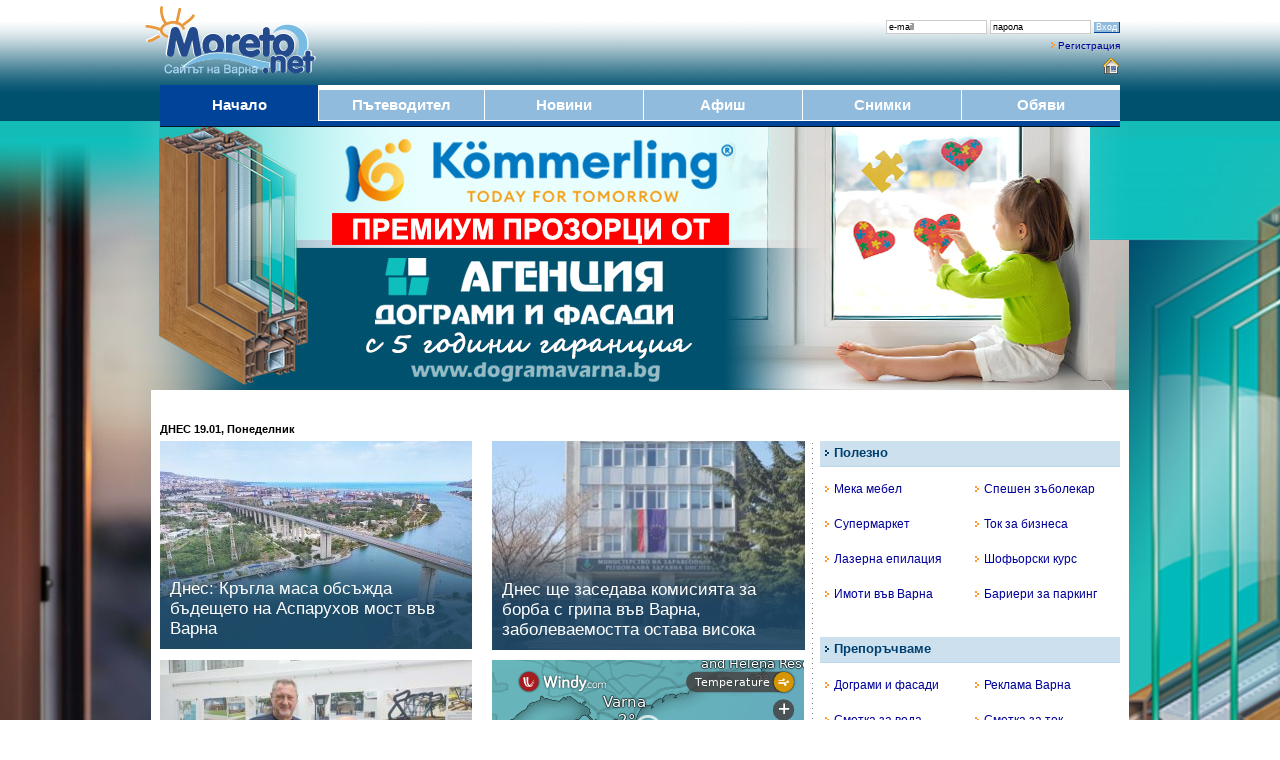

--- FILE ---
content_type: text/html; charset=cp1251
request_url: https://www.moreto.net/?n=484677&p=1
body_size: 45370
content:
<!DOCTYPE html PUBLIC "-//W3C//DTD XHTML 1.0 Transitional//EN" "https://www.w3.org/TR/xhtml1/DTD/xhtml1-transitional.dtd">
<html>
<head>
<meta http-equiv="Content-Type" content="text/html; charset=windows-1251">
<title>Moreto.net - Варна</title>
<meta name="facebook-domain-verification" content="wy0kn5ct9h0b29jtqfsdkwkuyibw7d" />
<meta name="description" content="Новини и актуална информация от Варна и страната">
<meta name="Keywords" content="Варна">
<meta name="robots" content="index, follow, all">
<meta name="revisit-after" content="1 days">
<META NAME="distribution" CONTENT="Global">
<META HTTP-EQUIV="REFRESH" CONTENT="500;">

<meta name="google-adsense-account" content="ca-pub-2442236876790645">

<meta property="fb:app_id" content="578106295994521" />
<meta property="fb:admins" content="10212995000940943"/>
<meta property="fb:admins" content="10155776070714362"/>
<meta property="fb:admins" content="48121885147"/>

<meta property="og:title" content="Moreto.net - Варна" />
<meta itemprop="name" content="Moreto.net - Варна" />
<meta property="og:image" content="http://www.moreto.net/i/logo1200.jpg" />
<meta property="og:image:width" content="1200" />
<meta property="og:image:height" content="640" />
<meta property="og:image:type" content="image/jpeg" />
<meta itemprop="image" content="http://www.moreto.net/i/logo1200.jpg" />
<meta property="og:description" content="Новини и актуална информация от Варна и страната" />
<meta itemprop="description" content="Новини и актуална информация от Варна и страната" />
<meta property="og:url" content="http://www.moreto.net/" />
<meta property="og:type" content="website" />
<meta property="og:locale" content="bg_BG" />
<meta name="twitter:card" content="summary_large_image" />
<meta name="twitter:site" content="Moreto.net" />
<meta name="twitter:image" content="http://www.moreto.net/i/logo1200.jpg" />

<link rel="shortcut icon" type="image/x-icon" href="favicon.ico">
<link rel="alternate" media="only screen and (max-width: 1280px)" href="?n=484677&p=1" />
<link rel="alternate" type="application/rss+xml" title="Последните новини от Варна и региона" href="rss/lastnews.xml">
<link href="styles3.css" rel="stylesheet" type="text/css">
<!-- Google tag (gtag.js) -->
<script async src="https://www.googletagmanager.com/gtag/js?id=G-VKC21WLWT0"></script>
<script>
  window.dataLayer = window.dataLayer || [];
  function gtag(){dataLayer.push(arguments);}
  gtag('js', new Date());

  gtag('config', 'G-VKC21WLWT0');
</script>
<script type='text/javascript' src='ajax.js'></script>
<script type="text/javascript">
var ReklamkI=0;</script>
<script src="ads.js" type="text/javascript"></script>
<script type="text/javascript">
function BezReklamki() {
 if (ReklamkI==0) document.getElementById("Shadow999").style.display='';
}
function HideBezReklamki() {
 document.getElementById("Shadow999").style.display='none';
}
</script>
<script language="javascript">
function RegConfirm() {
  var answer = confirm("Опцията е само за регистрирани потребители.\nЖелаете ли да се регистрирате ?")
  if (answer){ window.location = "user-reg.php"; }
}

function ChkLoginForm() {
  frm = document.LoginForm;
  if (frm.UserEmail.value.length<7) {
    alert ('Моля въведете коректен e-mail');
    frm.UserEmail.focus();
    return false;
  }

  if (frm.UserPass.value.length<4 || frm.UserPass.value=='парола') {
    alert ('Некоректна парола');
    frm.UserPass.focus();
    return false;
  }
}

function ChkLoginPass() {
  frm = document.LoginForm;
  if (frm.UserPass.value=='парола') {
    frm.UserPass.value='';
  }
  frm.UserPass.type="password";
}

function ChkLoginEmail() {
  frm = document.LoginForm;
  if (frm.UserEmail.value=='e-mail') {
    frm.UserEmail.value='';
  }
}

function ChkLoginForm2() {
  frm = document.LoginForm;
  if (frm.UserPass.value.length<4) {
    frm.UserPass.value='парола';
    frm.UserPass.type="text";
  }
  if (frm.UserEmail.value.length<7) {
    frm.UserEmail.value='e-mail';
  }
}

</script>


<script language="javascript">
function CalcBrandWidth()
{
  if( typeof( window.innerWidth ) == 'number' ) {
    w = window.innerWidth; 
  }
  else if( document.documentElement &&  document.documentElement.clientWidth  ) {
    w = document.documentElement.clientWidth; 
  }
  else if( document.body &&  document.body.clientWidth  ) {
    w = document.body.clientWidth; 
  }
  w=(w-990)/2;
  if (w<1) w=1;
  document.getElementById("LeftBrand").style.width = w+'px';
  document.getElementById("RightBrand").style.width = w+'px';
}

brandresizeid=setInterval("CalcBrandWidth()", 1000);

</script>

<script async src="https://pagead2.googlesyndication.com/pagead/js/adsbygoogle.js?client=ca-pub-2442236876790645"
     crossorigin="anonymous"></script>

</head>

<body bgcolor="#ffffff" leftmargin="0" topmargin="0" marginwidth="0" marginheight="0" onload="CalcBrandWidth(); BezReklamki();">

<div id="Shadow999" style="z-index:9999; position:fixed; left:25%; top: 25%; width: 50%; height: 50%; display: none;">
<div style="background-color: #90bbdd; padding: 2vw; font-size: 2.3vw; color: #ffffff;">
<div style="float: right; background-color: #000000; padding: 0.5vw;" ><a href="javascript:HideBezReklamki()"><font color=#ffffff><B>X</B></font></a></div>
Новини и актуална информация от Варна и страната<br><br>
В Moreto.net ви предлагаме да четете безплатно материалите в сайта, както и да се възползвате от безплатните услуги.
<br><br>
Независимите медии имат нужда от финансови ресурси, получени по прозрачен начин.
<br>Искаме Moreto.net да остане такава.
<br><br>
Моля, премахнете блокирането на реклами само за този сайт - така ние съществуваме достойно и можем да ви предложим обективна информация.
</div>
</div>

<div id="fb-root"></div>
<script async defer crossorigin="anonymous" src="https://connect.facebook.net/bg_BG/sdk.js#xfbml=1&version=v9.0&appId=578106295994521&autoLogAppEvents=1" nonce="ZSxrC95t"></script>
<style type="text/css">
body {background: #ffffff url("i/branding/bgc-dograma202412-1.jpg") no-repeat center top;}
</style>

<div id="LeftBrand" style="display:visible; z-index:100; position:absolute; left:0px; top:0px; width: 100px; height: 1600px; cursor:pointer;" onclick="location.href='https://ad2.moreto.net/new2/www/delivery/ck.php?bannerid=1601'"></div>
<div id="RightBrand" style="display:visible; z-index:101; position:absolute; right:0px; top:0px; width: 100px; height: 1600px; cursor:pointer;" onclick="location.href='https://ad2.moreto.net/new2/www/delivery/ck.php?bannerid=1601'"></div>



<table width="990" border="0" align="center" cellpadding="0" cellspacing="0">
<form name="LoginForm" method="post" action="login.php" onsubmit="return ChkLoginForm()">
<tr>
<td align=left><a href="/"><img src="i/logo.png" border="0"></a></td>
<td align=right valign=top class=t1 style="padding-top: 15px; padding-right: 15px;">
<div style="margin-top: 5px;">
<input name="LoginURL" type="hidden" maxlength="50" value="/?n=484677&p=1">
<input name="UserEmail" id="UserEmail" type="text" class=InputField1 maxlength="50" value="e-mail" onfocus="ChkLoginEmail()" onblur="ChkLoginForm2()">
<input name="UserPass" id="UserPass" type="text" class=InputField1 maxlength="40" value="парола" onfocus="ChkLoginPass()" onblur="ChkLoginForm2()">
<input name="Submit" type="submit" class=Button1 value="Вход">
</div>
<div style="margin: 6px 0px;"><img src="i/a2.gif" border=0 hspace=3><a href="user-reg.php" rel="nofollow">Регистрация</a></div>
<div align=right class=t3>
<a href style="cursor:hand;" title="Направи Moreto.net начална страница" onClick="this.style.behavior='url(#default#homepage)';this.setHomePage('https://www.moreto.net');"><img src="i/home.png" style="vertical-align:middle;" border="0" alt="Направи Moreto.net начална страница"></a>
</div>
</td>
</tr>
</form>
</table>


<table width="960" border="0" align="center" cellpadding="0" cellspacing="0" bgcolor="#90bbdd" height=36>
<tr class=t5>
<td width=158 align=center bgcolor=#004499 style="border-bottom:#004499 1px solid; border-top:#004499 5px solid;"><a href="/"><div><font color="#ffffff"><B>Начало</B></font></div></a></td>
<td width=1 bgcolor=#ffffff></td>
<td width=165 align=center style="border-bottom:#ffffff 1px solid; border-top:#ffffff 5px solid;"><a href="varna-gid.php"><div><font color="#ffffff"><B>Пътеводител</B></font></div></a></td>
<td width=1 bgcolor=#ffffff></td>
<td width=158 align=center style="border-bottom:#ffffff 1px solid; border-top:#ffffff 5px solid;"><a href="novini.php"><div><font color="#ffffff"><B>Новини</B></font></div></a></td>
<td width=1 bgcolor=#ffffff></td>
<td width=158 align=center style="border-bottom:#ffffff 1px solid; border-top:#ffffff 5px solid;"><a href="events.php"><div><font color="#ffffff"><B>Афиш</B></font></div></a></td>
<td width=1 bgcolor=#ffffff></td>
<td width=158 align=center style="border-bottom:#ffffff 1px solid; border-top:#ffffff 5px solid;"><a href="albums.php"><div><font color="#ffffff"><B>Снимки</B></font></div></a></td>
<td width=1 bgcolor=#ffffff></td>
<td width=158 align=center style="border-bottom:#ffffff 1px solid; border-top:#ffffff 5px solid;"><a href="ads.php"><div><font color="#ffffff"><B>Обяви</B></font></div></a></td>
</tr>
</table>

<table width="960" border="0" align="center" cellpadding="0" cellspacing="0">
<tr><td height=5 bgcolor="#004499"><img src="i/0.gif"></td></tr>
<tr><td height=1 bgcolor="#001122"><img src="i/0.gif"></td></tr>
<tr><td height=10></td></tr>
</table>


<script type='text/javascript'><!--//<![CDATA[
   var m3_u = (location.protocol=='https:'?'https://ad2.moreto.net/new2/www/delivery/ajs.php':'http://ad2.moreto.net/new2/www/delivery/ajs.php');
   var m3_r = Math.floor(Math.random()*99999999999);
   if (!document.MAX_used) document.MAX_used = ',';
   document.write ("<scr"+"ipt type='text/javascript' src='"+m3_u);
   document.write ("?what=1601");
   document.write ('&amp;cb=' + m3_r);
   if (document.MAX_used != ',') document.write ("&amp;exclude=" + document.MAX_used);
   document.write (document.charset ? '&amp;charset='+document.charset : (document.characterSet ? '&amp;charset='+document.characterSet : ''));
   document.write ("&amp;loc=" + escape(window.location));
   if (document.referrer) document.write ("&amp;referer=" + escape(document.referrer));
   if (document.context) document.write ("&context=" + escape(document.context));
   if (document.mmm_fo) document.write ("&amp;mmm_fo=1");
   document.write ("'><\/scr"+"ipt>");
//]]>--></script><noscript><a href='https://ad2.moreto.net/new2/www/delivery/ck.php?n=aebb7452&amp;cb=7064088' target='_blank'><img src='https://ad2.moreto.net/new2/www/delivery/avw.php?what=1601&amp;cb=8016277&amp;n=aebb7452' border='0' alt='' /></a></noscript>

<a href="https://ad2.moreto.net/new2/www/delivery/ck.php?bannerid=1601" target="_blank" rel="nofollow"><div style="height: 260px; cursor:pointer;"></div></a>

<div style="height: 10px;"></div>
<div style="height: 10px;"></div><table width="960" border="0" cellpadding="2" cellspacing="0" align=center>
<tr height=24> 
  <td align="left" width="180" class="t2" nowrap ><strong>ДНЕС 19.01, Понеделник</strong></td>
  <td align="center" class="t2" nowrap><MARQUEE scrollAmount=2 scrollDelay=1 width="780">

          </MARQUEE></td>
</tr>
</table>
<table width="960" border="0" align="center" cellpadding="0" cellspacing="0">
<tr valign=top>
<td width=645 colspan=3>

<style>
.zoom {
 transition: transform .4s; /* Animation */
}

.zoom:hover {
  transform: scale(1.2); 
}
</style>



<table width="645" border="0" align="center" cellpadding="0" cellspacing="0">
<tr valign=top>
<td width=322>
<div style="margin-right:10px; margin-bottom: 10px;">
<div style='position: relative; overflow: hidden;'><a href="novini.php?n=523770">
<img src="im/156094.i312.jpg" class=zoom style="width: 100%; opacity:0.85;"><img src="i/gradient100.png" style='position: absolute;	bottom: 0px;	left: 0px;	width: 100%; height: 110px; opacity: 0.9;'>
<div class=t5 style='position: absolute; bottom: 0px; padding: 10px; COLOR: white; font-size:17px; line-height:1.2;'><font color=#ffffff>Днес: Кръгла маса обсъжда бъдещето на Аспарухов мост във Варна</font></div>
</a></div> </div>
 </td>
 
<td width=322>
<div style="margin-left:10px; margin-bottom: 10px;">
<div style='position: relative; overflow: hidden;'><a href="novini.php?n=523774">
<img src="im/102936.i312.jpg" class=zoom style="width: 100%; opacity:0.85;"><img src="i/gradient100.png" style='position: absolute;	bottom: 0px;	left: 0px;	width: 100%; height: 110px; opacity: 0.9;'>
<div class=t5 style='position: absolute; bottom: 0px; padding: 10px; COLOR: white; font-size:17px; line-height:1.2;'><font color=#ffffff>Днес ще заседава комисията за борба с грипа във Варна, заболеваемостта остава висока</font></div>
</a></div> </div>
 </td>
 </tr>
 
<tr valign=top>
<td width=322>
<div style="margin-right:10px; margin-bottom: 10px;">
<div style='position: relative; overflow: hidden;'><a href="novini.php?n=523755">
<img src="im/163084.i312.jpg" class=zoom style="width: 100%; opacity:0.85;"><img src="i/gradient100.png" style='position: absolute;	bottom: 0px;	left: 0px;	width: 100%; height: 110px; opacity: 0.9;'>
<div class=t5 style='position: absolute; bottom: 0px; padding: 10px; COLOR: white; font-size:17px; line-height:1.2;'><font color=#ffffff>Проф. д-р Павел Павлов е удостоен с орден „Черноризец Храбър“</font></div>
</a></div> </div>
 
 <div style="margin-right:10px;">
<div style='position: relative; overflow: hidden;'><a href="novini.php?n=523769">
<img src="im/113564.i312.jpg" class=zoom style="width: 100%; opacity:0.85;"><img src="i/gradient100.png" style='position: absolute;	bottom: 0px;	left: 0px;	width: 100%; height: 110px; opacity: 0.9;'>
<div class=t5 style='position: absolute; bottom: 0px; padding: 10px; COLOR: white; font-size:17px; line-height:1.2;'><font color=#ffffff>Синдикат „Образование“ предлага удължаване на междусрочната ваканция</font></div>
</a></div> </div>
 </td>
 
<td width=322>
<div style="margin-left:10px;">

<iframe width="312" height="316" src="https://embed.windy.com/embed2.html?lat=43.147&lon=27.931&detailLat=43.194&detailLon=27.931&width=330&height=270&zoom=11&level=surface&overlay=temp&product=ecmwf&menu=&message=&marker=&calendar=now&pressure=&type=map&location=coordinates&detail=true&metricWind=m%2Fs&metricTemp=%C2%B0C&radarRange=-1" frameborder="0"></iframe>

 </div>
 
<div style="background-color: #d8dfe8; margin-left: 10px; margin-top: 10px; padding: 10px 10px; border-radius: 0px;">
<div style="width: 33%; float: left;" align=center><img src="i/icon-water.m.png" border=0 vspace=5 style="width: 50px; border-radius: 8px; opacity: 0.4;"><div class=t5><font color=#333333>Без вода</font></div></div><div style="width: 33%; float: left;" align=center><img src="i/icon-lamp.m.png" border=0 vspace=5 style="width: 50px; border-radius: 8px; opacity: 0.4;"><div class=t5><font color=#333333>Без ток</font></div></div><a href="novini.php?n=523761"><div style="width: 33%; float: left;" align=center><img src="i/icon-weather.m.png" border=0 vspace=5 style="width: 50px; border-radius: 8px;"><div class=t5><font color=#333333>Времето</font></div></div></a>	<div style="clear: left;"></div>
</div>
 
 
 </td>
 </tr>
 

 
</table>

</td>
<td align=center width=15 background="i/d15-5.gif"><img src="i/0.gif" width=15 height=15></td>
<td width=300>
<table width="300" align="center" cellpadding="0" cellspacing="0" style="border-bottom:#b7d7ee 1px solid; margin-bottom: 3px; " bgcolor=#cde0ee>
<tr height=25><td class=t4><img src="i/a0.gif" hspace=5><font color=#004070><B>Полезно</B></font></td></tr>
</table>
<table width="300" border="0" cellpadding="0" cellspacing="0" style="margin-top: 5px;">
<tr class=t3 height=35 valign=center>
<td width=150><a href="c.php?a=T&t=227" title="Мека мебел от мебелна къща Лазур" target="_blank" rel="nofollow"><img src="i/a2.gif" hspace=5 border=0>Мека мебел</a></td>
<td width=150><a href="c.php?a=T&t=91" title="Спешен зъболекар" target="_blank" rel="nofollow"><img src="i/a2.gif" hspace=5 border=0>Спешен зъболекар</a></td>
</tr>
<tr class=t3 height=35 valign=center>
<td width=150><a href="https://www.my-market.bg/" title="Супермаркет My Market" target="_blank" rel="nofollow"><img src="i/a2.gif" hspace=5 border=0>Супермаркет</a></td>
<td width=150><a href="c.php?a=T&t=2" title="Ток за бизнеса" target="_blank" rel="nofollow"><img src="i/a2.gif" hspace=5 border=0>Ток за бизнеса</a></td>
</tr>
<tr class=t3 height=35 valign=center>
<td width=150><a href="c.php?a=T&t=23" title="Вивадерма клиник работи в служба на красотата и здравето" target="_blank" rel="nofollow"><img src="i/a2.gif" hspace=5 border=0>Лазерна епилация</a></td>
<td width=150><a href="c.php?a=T&t=26" title="Шофьорски курсове във Варна" target="_blank" rel="nofollow"><img src="i/a2.gif" hspace=5 border=0>Шофьорски курс</a></td>
</tr>
<tr class=t3 height=35 valign=center>
<td width=150><a href="c.php?a=T&t=220" title="Имоти във Варна" target="_blank" rel="nofollow"><img src="i/a2.gif" hspace=5 border=0>Имоти във Варна</a></td>
<td width=150><a href="c.php?a=T&t=231" title="Патенти" target="_blank" rel="nofollow"><img src="i/a2.gif" hspace=5 border=0>Бариери за паркинг</a></td>
</tr>
<tr height=5><td colspan=2></td></tr>
</table>
<div style="margin: 20px 0px;">
<!--/* OpenX Javascript Tag v2.8.7 */-->

<script type='text/javascript'><!--//<![CDATA[
   var m3_u = (location.protocol=='https:'?'https://ad2.moreto.net/new2/www/delivery/ajs.php':'http://ad2.moreto.net/new2/www/delivery/ajs.php');
   var m3_r = Math.floor(Math.random()*99999999999);
   if (!document.MAX_used) document.MAX_used = ',';
   document.write ("<scr"+"ipt type='text/javascript' src='"+m3_u);
   document.write ("?zoneid=7");
   document.write ('&amp;cb=' + m3_r);
   if (document.MAX_used != ',') document.write ("&amp;exclude=" + document.MAX_used);
   document.write (document.charset ? '&amp;charset='+document.charset : (document.characterSet ? '&amp;charset='+document.characterSet : ''));
   document.write ("&amp;loc=" + escape(window.location));
   if (document.referrer) document.write ("&amp;referer=" + escape(document.referrer));
   if (document.context) document.write ("&context=" + escape(document.context));
   if (document.mmm_fo) document.write ("&amp;mmm_fo=1");
   document.write ("'><\/scr"+"ipt>");
//]]>--></script><noscript><a href='http://ad2.moreto.net/new2/www/delivery/ck.php?n=a6dc5102&amp;cb=14290' target='_blank'><img src='http://ad2.moreto.net/new2/www/delivery/avw.php?zoneid=7&amp;cb=99410&amp;n=a6dc5102' border='0' alt='' /></a></noscript>

</div>
<table width="300" align="center" cellpadding="0" cellspacing="0" style="border-bottom:#b7d7ee 1px solid; margin-bottom: 3px; margin-top: 5px;" bgcolor=#cde0ee>
<tr height=25><td class=t4><img src="i/a0.gif" hspace=5><font color=#004070><B>Препоръчваме</B></font></td></tr>
</table><table width="300" border="0" cellpadding="0" cellspacing="0" style="margin-top: 5px;">
<tr class=t3 height=35 valign=center>
<td width=150><a href="c.php?a=T&t=218" title="Дограми и фасади" target="_blank" rel="nofollow"><img src="i/a2.gif" hspace=5 border=0>Дограми и фасади</a></td>
<td width=150><a href="https://www.moreto.net/adv.php" title="Реклама"><img src="i/a2.gif" hspace=5 border=0>Реклама Варна</a></td>
</tr>
<tr class=t3 height=35 valign=center>
<td width=150><a href="https://vikvarna.com/bg/check-and-payment.html" title="Проверете сметката си за вода" target="_blank" rel="nofollow"><img src="i/a2.gif" hspace=5 border=0>Сметка за вода</a></td>
<td width=150><a href="https://vp.energo-pro.bg/" title="Проверете сметката за ток, Варна" target="_blank" rel="nofollow"><img src="i/a2.gif" hspace=5 border=0>Сметка за ток</a></td>
</tr>
<tr class=t3 height=35 valign=center>
<td width=150><a href="https://www.moreto.net/varna-gid1.php?c=03"><img src="i/a2.gif" hspace=5 border=0>Музеите във Варна</a></td>
<td width=150><a href="c.php?a=T&t=157" title="Хибриден бойлер" target="_blank" rel="nofollow"><img src="i/a2.gif" hspace=5 border=0>Хибриден бойлер</a></td>
</tr>
<tr class=t3 height=35 valign=center>
<td width=150><a href="https://www.brava.bg/" title="Висококачествени матраци и легла" target="_blank" rel="nofollow"><img src="i/a2.gif" hspace=5 border=0>Матраци и легла</a></td>
<td width=150><a href="http://www.hera.bg" title="Женско списание Хера" target="_blank"><img src="i/a2.gif" hspace=5 border=0>Списание Hera.bg</a></td>
</tr>
<tr height=5><td colspan=2></td></tr>
</table>
</td>
</tr>
<tr><td colspan=5>

<table width="960" border="0" align="center" cellpadding="0" cellspacing="0">
<tr valign=center height=180>
<td width=230><div style='position: relative; overflow: hidden;'><a href="novini.php?n=523478">
<img src="im/162924.i230.jpg" class=zoom style="width: 100%; opacity:0.85;"><img src="i/gradient100.png" style='position: absolute;	bottom: 0px;	left: 0px;	width: 100%; height: 80px; opacity: 0.9;'>
<div class=t4 style='position: absolute; bottom: 0px; padding: 10px; COLOR: white; font-size:13px; line-height:1.2;'><font color=#ffffff>Решено: Варна ще е в грипна епидемия от 14 януари</font></div>
</a></div></td><td width=13></td><td width=230><div style='position: relative; overflow: hidden;'><a href="novini.php?n=523144">
<img src="im/162318.i230.jpg" class=zoom style="width: 100%; opacity:0.85;"><img src="i/gradient100.png" style='position: absolute;	bottom: 0px;	left: 0px;	width: 100%; height: 80px; opacity: 0.9;'>
<div class=t4 style='position: absolute; bottom: 0px; padding: 10px; COLOR: white; font-size:13px; line-height:1.2;'><font color=#ffffff>Велизар Величков - Визо гостува на Varnapreneurs #29 във Варна!</font></div>
</a></div></td><td width=13></td><td width=230><div style='position: relative; overflow: hidden;'><a href="novini.php?n=523464">
<img src="im/162915.i230.jpg" class=zoom style="width: 100%; opacity:0.85;"><img src="i/gradient100.png" style='position: absolute;	bottom: 0px;	left: 0px;	width: 100%; height: 80px; opacity: 0.9;'>
<div class=t4 style='position: absolute; bottom: 0px; padding: 10px; COLOR: white; font-size:13px; line-height:1.2;'><font color=#ffffff>Новите апартаменти в Ален мак са готови да посрещнат жителите си: КУБ Корпорация стартира програма за разсрочено плащане</font></div>
</a></div></td><td width=13></td><td width=230><div style='position: relative; overflow: hidden;'><a href="novini.php?n=523539">
<img src="im/162954.i230.jpg" class=zoom style="width: 100%; opacity:0.85;"><img src="i/gradient100.png" style='position: absolute;	bottom: 0px;	left: 0px;	width: 100%; height: 80px; opacity: 0.9;'>
<div class=t4 style='position: absolute; bottom: 0px; padding: 10px; COLOR: white; font-size:13px; line-height:1.2;'><font color=#ffffff>„Аз вярвам и помагам“ и „Белун Органикс“ обединяват усилия: над 130 продукта с кауза в подкрепа на децата на България</font></div>
</a></div></td>
</tr>
</table>
 


</td></tr>
<tr><td colspan=5 align=center>
<div style="margin: 10px 0px;">
<script type='text/javascript'><!--//<![CDATA[
   var m3_u = (location.protocol=='https:'?'https://ad2.moreto.net/new2/www/delivery/ajs.php':'http://ad2.moreto.net/new2/www/delivery/ajs.php');
   var m3_r = Math.floor(Math.random()*99999999999);
   if (!document.MAX_used) document.MAX_used = ',';
   document.write ("<scr"+"ipt type='text/javascript' src='"+m3_u);
   document.write ("?zoneid=11");
   document.write ('&amp;cb=' + m3_r);
   if (document.MAX_used != ',') document.write ("&amp;exclude=" + document.MAX_used);
   document.write (document.charset ? '&amp;charset='+document.charset : (document.characterSet ? '&amp;charset='+document.characterSet : ''));
   document.write ("&amp;loc=" + escape(window.location));
   if (document.referrer) document.write ("&amp;referer=" + escape(document.referrer));
   if (document.context) document.write ("&context=" + escape(document.context));
   if (document.mmm_fo) document.write ("&amp;mmm_fo=1");
   document.write ("'><\/scr"+"ipt>");
//]]>--></script><noscript><a href='http://ad2.moreto.net/new2/www/delivery/ck.php?n=afa5a24a&amp;cb=343125' target='_blank'><img src='http://ad2.moreto.net/new2/www/delivery/avw.php?zoneid=11&amp;cb=924524&amp;n=afa5a24a' border='0' alt='' /></a></noscript>
</div>
</td></tr>

<tr valign=top>
<td width=645 colspan=3>  <script language="JavaScript">
  var NewsCounter = 1;
  var ReconutStopped = 0;

  function ShowHideNews(j)
  {
  document.getElementById("News0").style.opacity = '0'; document.getElementById("News0").style.maxHeight = '0px'; document.getElementById("bg0").style.backgroundColor= '#ffffff';document.getElementById("News1").style.opacity = '0'; document.getElementById("News1").style.maxHeight = '0px'; document.getElementById("bg1").style.backgroundColor= '#ffffff';document.getElementById("News2").style.opacity = '0'; document.getElementById("News2").style.maxHeight = '0px'; document.getElementById("bg2").style.backgroundColor= '#ffffff';document.getElementById("News3").style.opacity = '0'; document.getElementById("News3").style.maxHeight = '0px'; document.getElementById("bg3").style.backgroundColor= '#ffffff';document.getElementById("News4").style.opacity = '0'; document.getElementById("News4").style.maxHeight = '0px'; document.getElementById("bg4").style.backgroundColor= '#ffffff';document.getElementById("News5").style.opacity = '0'; document.getElementById("News5").style.maxHeight = '0px'; document.getElementById("bg5").style.backgroundColor= '#ffffff';    document.getElementById("News"+j).style.maxHeight = '500px';
	document.getElementById("News"+j).style.opacity = '1';
    document.getElementById("bg"+j).style.backgroundColor= "#eef5ff";
  }

  function StopRecount(news_id)
  {
     NewsCounter=news_id;
     ReconutStopped=1;
     clearInterval(RecountID);
  }

  function Recount()
  {
     ShowHideNews(NewsCounter); 
     NewsCounter++;  if (NewsCounter==6) NewsCounter=0;
  }

  function StartRecount(news_id)
  {
      if (ReconutStopped) { ReconutStopped=0; RecountID=setInterval("Recount()", 5000); }
  }

  RecountID=setInterval("Recount()", 5000); 



  </script>

<table width="645" align="center" cellpadding="0" cellspacing="0" style="border-bottom:#b7d7ee 1px solid; margin-bottom: 3px; " bgcolor=#cde0ee>
<tr height=25><td class=t4><img src="i/a0.gif" hspace=5><a href="novini.php"><font color=#004070><B>Най-четени новини от Варна, региона и света</B></font></a></td></tr>
</table><table width="645" border="0" align="center" cellpadding="0" cellspacing="0" onmouseout="StartRecount();">
<tr height=5><td colspan=2><img src="i/0.gif"></td></tr>
<tr>
<td width=300 valign=top>
<div style="height: 460px; overflow: hidden;">
<div id="News0" style='overflow:hidden; transition: 0.4s;'>
<table width=300 border=0 align=center cellpadding=0 cellspacing=0><tr><td class=t4><a href="novini.php?n=523774">
<img src="im/102936.c300.jpg" ><div class=t6 style='margin: 10px 0px;'><B>Днес ще заседава комисията за борба с грипа във Варна, заболеваемостта остава висока</B></div></a></td></tr>
<tr><td class=t5><div class=t4 align=justify>Областната комисията за борба с грипа ще заседава днес в 14.00 часа, за да реши дали да бъдат удължени приетите противоепидемични мерки.

Миналата седмица в областта бе обявена грипна епидемия, а учениците преминаха на онлайн обучение до 20 януари, включително. Регистрираната заболеваемост на базата, на която бяха въведени мерките, бе 239 на 10 хил. души. Справка с информационната система на Националния...</div>
</td></tr></table></div><div id="News1" style="max-height:0px; overflow: hidden; transition: 0.4s; opacity: 0;">
<table width=300 border=0 align=center cellpadding=0 cellspacing=0><tr><td class=t4><a href="novini.php?n=523769">
<img src="im/113564.c300.jpg" ><div class=t6 style='margin: 10px 0px;'><B>Синдикат „Образование“ предлага удължаване на междусрочната ваканция</B></div></a></td></tr>
<tr><td class=t5><div class=t4 align=justify>Синдикат „Образование“ към КТ „Подкрепа“ предлага междусрочната ваканция на учениците да бъде удължена с четири дни – от 3 до 6 февруари. Така ще се оформи период от общо девет дни без активен контакт между учители и ученици, което според организацията ще намали риска от разпространение на заразни заболявания.

Предложението е базирано на национално изследване сред учители относно управленските решения...</div>
</td></tr></table></div><div id="News2" style="max-height:0px; overflow: hidden; transition: 0.4s; opacity: 0;">
<table width=300 border=0 align=center cellpadding=0 cellspacing=0><tr><td class=t4><a href="novini.php?n=523770">
<img src="im/156094.c300.jpg" ><div class=t6 style='margin: 10px 0px;'><B>Днес: Кръгла маса обсъжда бъдещето на Аспарухов мост във Варна</B></div></a></td></tr>
<tr><td class=t5><div class=t4 align=justify>Кръгла маса на тема „Бъдещето на Аспарухов мост – предизвикателства и алтернативи“ ще се проведе от 14 часа днес, 19 януари,  в зала „Варна“ на Община Варна. Събитието е заключителен етап от работата на специално създадената Работна група към постоянната комисия „Транспорт“ при Общинския съвет – Варна, която се занимава с анализ на техническото състояние на съоръжението.

Форумът ще събере представители...</div>
</td></tr></table></div><div id="News3" style="max-height:0px; overflow: hidden; transition: 0.4s; opacity: 0;">
<table width=300 border=0 align=center cellpadding=0 cellspacing=0><tr><td class=t4><a href="novini.php?n=523771">
<img src="im/103859.c300.jpg" ><div class=t6 style='margin: 10px 0px;'><B>Слаб снеговалеж и зимни условия по пътя Варна – Добрич</B></div></a></td></tr>
<tr><td class=t5><div class=t4 align=justify>Слаб снеговалеж се наблюдава по пътя Варна – Добрич към 06:30 ч. на 19 януари 2026 г., като на отделни места има навявания от сняг. Това съобщиха от ОД на МВР – Варна.

Движението в участъка се осъществява при зимни условия, като на терен работи снегопочистваща и опесъчаваща техника, която обработва пътната настилка. По информация на полицията пътната обстановка на територията на областта е нормална,...</div>
</td></tr></table></div><div id="News4" style="max-height:0px; overflow: hidden; transition: 0.4s; opacity: 0;">
<table width=300 border=0 align=center cellpadding=0 cellspacing=0><tr><td class=t4><a href="novini.php?n=523761">
<img src="im/141110.c300.jpg" ><div class=t6 style='margin: 10px 0px;'><B>Прогноза за времето - 19 януари</B></div></a></td></tr>
<tr><td class=t5><div class=t4 align=justify>Вятърът ще бъде слаб и умерен от изток, в Източна България - от север. Облачността над Северна България ще бъде значителна и в източната част ще прехвърча сняг. Над Южна България ще бъде предимно слънчево, в нощните часове на места с временни увеличения на облачността.  Във Варна  - минус 8°.



Над Северното Черноморие ще има значителна облачност и на места ще прехвърча сняг, докато над Южното...</div>
</td></tr></table></div><div id="News5" style="max-height:0px; overflow: hidden; transition: 0.4s; opacity: 0;">
<table width=300 border=0 align=center cellpadding=0 cellspacing=0><tr><td class=t4><a href="novini.php?n=523773">
<img src="im/154669.c300.jpg" ><div class=t6 style='margin: 10px 0px;'><B>Президентът започва процедурата за назначаване на служебно правителство след неуспешните мандати</B></div></a></td></tr>
<tr><td class=t5><div class=t4 align=justify>След като рулетката с мандатите за съставяне на редовно правителство приключи без резултат, предстои президентът Румен Радев да стартира следващата конституционна процедура – назначаването на служебно правителство.

Държавният глава трябва да проведе консултации с парламентарно представените партии, както и разговори с потенциални кандидати за служебен министър-председател. Съгласно последните промени...</div>
</td></tr></table></div></div>
</td>
<td align=center width=15><img src="i/0.gif" width=15 height=15></td>
<td width=330 valign=top class=t2>
<table width=100% border=0 cellspacing=0 cellpadding=0>
<tr bgcolor=#eef5ff height=75 id=bg0 onmouseover="ShowHideNews(0); StopRecount(0);"><td class=t3><a href="novini.php?n=523774">
<img src="im/102936.i100.jpg" border=0 align=left style='margin-right: 8px;'><font color=#333333>Днес ще заседава комисията за борба с грипа във Варна, заболеваемостта остава висока</font></a>
</td></tr>
<tr height=75 id=bg1 onmouseover="ShowHideNews(1); StopRecount(1);"><td class=t3><a href="novini.php?n=523769">
<img src="im/113564.i100.jpg" border=0 align=left style='margin-right: 8px;'><font color=#333333>Синдикат „Образование“ предлага удължаване на междусрочната ваканция</font></a>
</td></tr>
<tr height=75 id=bg2 onmouseover="ShowHideNews(2); StopRecount(2);"><td class=t3><a href="novini.php?n=523770">
<img src="im/156094.i100.jpg" border=0 align=left style='margin-right: 8px;'><font color=#333333>Днес: Кръгла маса обсъжда бъдещето на Аспарухов мост във Варна</font></a>
</td></tr>
<tr height=75 id=bg3 onmouseover="ShowHideNews(3); StopRecount(3);"><td class=t3><a href="novini.php?n=523771">
<img src="im/103859.i100.jpg" border=0 align=left style='margin-right: 8px;'><font color=#333333>Слаб снеговалеж и зимни условия по пътя Варна – Добрич</font></a>
</td></tr>
<tr height=75 id=bg4 onmouseover="ShowHideNews(4); StopRecount(4);"><td class=t3><a href="novini.php?n=523761">
<img src="im/141110.i100.jpg" border=0 align=left style='margin-right: 8px;'><font color=#333333>Прогноза за времето - 19 януари</font></a>
</td></tr>
<tr height=75 id=bg5 onmouseover="ShowHideNews(5); StopRecount(5);"><td class=t3><a href="novini.php?n=523773">
<img src="im/154669.i100.jpg" border=0 align=left style='margin-right: 8px;'><font color=#333333>Президентът започва процедурата за назначаване на служебно правителство след неуспешните мандати</font></a>
</td></tr>
</table>
</td>
</tr>
</table>
</td>
<td align=center width=15 background="i/d15-5.gif"><img src="i/0.gif" width=15 height=15></td>
<td width=300>
<table width="300" align="center" cellpadding="0" cellspacing="0" style="border-bottom:#b7d7ee 1px solid; margin-bottom: 3px; " bgcolor=#cde0ee>
<tr height=25><td class=t4><img src="i/a0.gif" hspace=5><a href="events.php"><font color=#004070><B>Последни новини</B></font></a></td></tr>
</table><table width="300" border="0" cellspacing="0" cellpadding="0" style="padding: 5px; background-color: #d3eaff;">

<tr height=75><td class=t4><a href="novini.php?n=523776">
<img src="im/163091.i100.jpg" border=0 align=left style='margin-right: 8px;'><font color=#333333>Думи на годината в България: „Евро“, „безобразие“ и „протест“ са знакови за 2025-а</font></a>
</td></tr>
<tr height=75><td class=t4><a href="novini.php?n=523775">
<img src="im/100385.i100.jpg" border=0 align=left style='margin-right: 8px;'><font color=#333333>Председателят на БЛС: Без повече средства България ще остане без лекари</font></a>
</td></tr>
<tr height=75><td class=t4><a href="novini.php?n=523774">
<img src="im/102936.i100.jpg" border=0 align=left style='margin-right: 8px;'><font color=#333333>Днес ще заседава комисията за борба с грипа във Варна, заболеваемостта остава висока</font></a>
</td></tr>
<tr height=75><td class=t4><a href="novini.php?n=523773">
<img src="im/154669.i100.jpg" border=0 align=left style='margin-right: 8px;'><font color=#333333>Президентът започва процедурата за назначаване на служебно правителство след неуспешните мандати</font></a>
</td></tr>
<tr height=75><td class=t4><a href="novini.php?n=523772">
<img src="im/73802.i100.jpg" border=0 align=left style='margin-right: 8px;'><font color=#333333>ЕС обмисля ответни мита за 93 млрд. евро срещу САЩ заради напрежението около Гренландия</font></a>
</td></tr>
<tr height=75><td class=t4><a href="novini.php?n=523770">
<img src="im/156094.i100.jpg" border=0 align=left style='margin-right: 8px;'><font color=#333333>Днес: Кръгла маса обсъжда бъдещето на Аспарухов мост във Варна</font></a>
</td></tr>
</table>
</td>
</tr>
</table>
<table width="960" border="0" align="center" cellpadding="0" cellspacing="0">
<tr height=10><td colspan=5><img src="i/0.gif"></td></tr>
<tr><td colspan=5>

<table width="960" border="0" align="center" cellpadding="0" cellspacing="0">
<tr valign=center height=180>
<td width=230><div style='position: relative; overflow: hidden;'><a href="novini.php?n=523666">
<img src="im/58779.i230.jpg" class=zoom style="width: 100%; opacity:0.85;"><img src="i/gradient100.png" style='position: absolute;	bottom: 0px;	left: 0px;	width: 100%; height: 80px; opacity: 0.9;'>
<div class=t4 style='position: absolute; bottom: 0px; padding: 10px; COLOR: white; font-size:13px; line-height:1.2;'><font color=#ffffff>Фестивалът „Любовта е лудост“ търси изпълнител за следващите издания</font></div>
</a></div></td><td width=13></td><td width=230><div style='position: relative; overflow: hidden;'><a href="novini.php?n=523510">
<img src="im/162940.i230.jpg" class=zoom style="width: 100%; opacity:0.85;"><img src="i/gradient100.png" style='position: absolute;	bottom: 0px;	left: 0px;	width: 100%; height: 80px; opacity: 0.9;'>
<div class=t4 style='position: absolute; bottom: 0px; padding: 10px; COLOR: white; font-size:13px; line-height:1.2;'><font color=#ffffff>Преобразяват парк в централната част на Варна</font></div>
</a></div></td><td width=13></td><td width=230><div style='position: relative; overflow: hidden;'><a href="novini.php?n=523287">
<img src="im/162797.i230.jpg" class=zoom style="width: 100%; opacity:0.85;"><img src="i/gradient100.png" style='position: absolute;	bottom: 0px;	left: 0px;	width: 100%; height: 80px; opacity: 0.9;'>
<div class=t4 style='position: absolute; bottom: 0px; padding: 10px; COLOR: white; font-size:13px; line-height:1.2;'><font color=#ffffff>За кого е подходяща лазерната хирургия на простата?</font></div>
</a></div></td><td width=13></td><td width=230><div style='position: relative; overflow: hidden;'><a href="novini.php?n=523750">
<img src="im/163080.i230.jpg" class=zoom style="width: 100%; opacity:0.85;"><img src="i/gradient100.png" style='position: absolute;	bottom: 0px;	left: 0px;	width: 100%; height: 80px; opacity: 0.9;'>
<div class=t4 style='position: absolute; bottom: 0px; padding: 10px; COLOR: white; font-size:13px; line-height:1.2;'><font color=#ffffff>Хормоните – тихите диригенти на тялото и как да живеем в синхрон с тях</font></div>
</a></div></td>
</tr>
</table>
 


</td></tr>

<tr height=10><td colspan=5><img src="i/0.gif"></td></tr>
<tr valign=top>
<td width=300><table width="300" align="center" cellpadding="0" cellspacing="0" style="border-bottom:#b7d7ee 1px solid; margin-bottom: 3px; " bgcolor=#cde0ee>
<tr height=25><td class=t4><img src="i/a0.gif" hspace=5><a href="adv.php"><font color=#004070><B>Реклама</B></font></a></td></tr>
</table>
<!--/* OpenX Javascript Tag v2.8.7 */-->

<script type='text/javascript'><!--//<![CDATA[
   var m3_u = (location.protocol=='https:'?'https://ad2.moreto.net/new2/www/delivery/ajs.php':'http://ad2.moreto.net/new2/www/delivery/ajs.php');
   var m3_r = Math.floor(Math.random()*99999999999);
   if (!document.MAX_used) document.MAX_used = ',';
   document.write ("<scr"+"ipt type='text/javascript' src='"+m3_u);
   document.write ("?zoneid=2&amp;blockcampaign=1");
   document.write ('&amp;cb=' + m3_r);
   if (document.MAX_used != ',') document.write ("&amp;exclude=" + document.MAX_used);
   document.write (document.charset ? '&amp;charset='+document.charset : (document.characterSet ? '&amp;charset='+document.characterSet : ''));
   document.write ("&amp;loc=" + escape(window.location));
   if (document.referrer) document.write ("&amp;referer=" + escape(document.referrer));
   if (document.context) document.write ("&context=" + escape(document.context));
   if (document.mmm_fo) document.write ("&amp;mmm_fo=1");
   document.write ("'><\/scr"+"ipt>");
//]]>--></script><noscript><a href='http://ad2.moreto.net/new2/www/delivery/ck.php?n=a700f3d3&amp;cb=19023' target='_blank'><img src='http://ad2.moreto.net/new2/www/delivery/avw.php?zoneid=2&amp;cb=13299&amp;n=a700f3d3' border='0' alt='' /></a></noscript>

</td>
<td align=center width=15 background="i/d15-5.gif"><img src="i/0.gif" width=15 height=15></td>
<td width=330><table width="330" align="center" cellpadding="0" cellspacing="0" style="border-bottom:#b7d7ee 1px solid; margin-bottom: 3px; " bgcolor=#cde0ee>
<tr height=25><td class=t4><img src="i/a0.gif" hspace=5><a href="ads.php"><font color=#004070><B>Обяви</B></font></a></td></tr>
</table><table width="330" border="0" cellspacing="0" cellpadding="0">
<tr class=t2 height=70>
<td>
<a href="ads.php?n=853351"><div class=t2><B><img src="i/a2.gif" border=0> парцел на 100  м морето</B></div>
<font color=#888888>град Варна, Галата, Прибой, 20000 кв.м, ЕКСКЛУЗИВНО ! Агенция ' ДЕНЕВИ ИНВЕСТ ' предлага на Вашето внимание парцел от 20000 кв.м., на 110 м от морето, до регулация. м. ПРИБОИ,...</font></a></td></tr><tr><td height=15 background="i/d5-15.gif"><img src="i/0.gif"></td></td>
<tr class=t2 height=70>
<td>
<a href="ads.php?n=243575"><div class=t2><B><img src="i/a2.gif" border=0> Остъкляване -тераси, зимни градини ,ресторанти.</B></div>
<font color=#888888>ЛУЧИ ЕООД е специализирана в доставки, търговия и монтаж на:
Алуминиеви парапети
Сгъваеми стъклени системи
Стъклени навеси и козирки
Автоматични и плъзгащи се врати
Стоманени...</font></a></td></tr><tr><td height=15 background="i/d5-15.gif"><img src="i/0.gif"></td></td>
<tr class=t2 height=70>
<td>
<a href="ads.php?n=858886"><div class=t2><B><img src="i/a2.gif" border=0> Препоръчай болногледач с Атена</B></div>
<font color=#888888>Препоръчайте колега и спечелете бонус!
Познавате ли отговорна личност, която/който търси стабилнаи дългосрочна работа като здравен асистент (болногледач) вГермания?
Вашата...</font></a></td></tr><tr><td height=15 background="i/d5-15.gif"><img src="i/0.gif"></td></td>
</table>
</td>
<td align=center width=15 background="i/d15-5.gif"><img src="i/0.gif" width=15 height=15></td>
<td width=300>
<table width="100%" align="center" cellpadding="0" cellspacing="0" style="border-bottom:#b7d7ee 1px solid; margin-bottom: 3px; " bgcolor=#cde0ee>
<tr height=25><td class=t4><img src="i/a0.gif" hspace=5><font color=#004070><B>Анкета</B></font></td></tr>
</table><table width="100%" height=250 border="0" cellspacing="0" cellpadding="2" class=tbg1>
<form name="form1" method="post" action="anketavote.php?AnketaID=176" target="_blank">
<tr><td class=t3><B>Доволни ли сте от почистването във Варна?</B></td></tr><tr><td class=t2><input name="r" type="radio" value="Да, градът е чист и добре поддържан">Да, градът е чист и добре поддържан</td></tr>
<tr><td class=t2><input name="r" type="radio" value="Донякъде – някои райони са добре, други не">Донякъде – някои райони са добре, други не</td></tr>
<tr><td class=t2><input name="r" type="radio" value="Не, замърсено е и липсва поддръжка">Не, замърсено е и липсва поддръжка</td></tr>
<tr><td class=t2><input name="r" type="radio" value="Не мога да преценя">Не мога да преценя</td></tr>
<tr><td class=t2><input name="Submit" type="submit" class="t2" value="Гласувай"></td></tr>
</form>
</table>
</td>
</tr>
</table><table width="960" border="0" align="center" cellpadding="0" cellspacing="0" bgcolor=#90bbdd style="margin-top: 10px;">
  <tr height="20" class="t2">
    <td>&nbsp;<font color=#ffffff><B>© Moreto.net - Сайтът на Варна</B></font></td>
    <td align="right">
<a href="http://www.moreto.net/rss/lastnews.xml" title="RSS - последни новини от Варна и региона"><img src="i/a1.gif" hspace=3 border=0><font color=#ffffff><B>RSS Новини</B></font></a>&nbsp;&nbsp;
<a href="http://www.moreto.net/rss/lastads.xml" title="RSS - последни обяви от Варна и региона"><img src="i/a1.gif" hspace=3 border=0><font color=#ffffff><B>RSS Обяви</B></font></a>&nbsp;&nbsp;
<a href="sites.php"><img src="i/a1.gif" hspace=3 border=0><font color=#ffffff><B>WEB</B></font></a>&nbsp;&nbsp;
<a href="uslovia.php"><img src="i/a1.gif" hspace=3 border=0><font color=#ffffff><B>Условия</B></font></a>&nbsp;&nbsp;
<a href="adv.php"><img src="i/a1.gif" hspace=3 border=0><font color=#ffffff><B>РЕКЛАМА</B></font></a>&nbsp;&nbsp;
<a href="contacts.php"><img src="i/a1.gif" hspace=3 border=0><font color=#ffffff><B>Контакти</B></font></a>&nbsp;&nbsp;



    </td>
  </tr>
</table>
<div style="margin: 5px 0px;">
<table width="960" border="0" align="center" cellpadding="0" cellspacing="0">
  <tr valign=top class=t2 style="line-height:18px;"> 
     <td><B>ПРИЯТЕЛИ:</B>&nbsp;
<div class=t0 align=center><font color=#ff8800>3.5 + 3.0</font></div>
     </td>
     <td>
<a href="http://www.bourgas.org" target="_blank"><img src="i/a2.gif" hspace=3 border=0>Бургас</a> &nbsp; 
<a href="https://www.kazanlak.com/" title="Kazanlak.com - Новини от Казанлък" target="_blank"><img src="i/a2.gif" hspace=3 border=0>Казанлък</a> &nbsp; 
<a href="http://montana-dnes.com" title="Монтана днес" target="_blank"><img src="i/a2.gif" hspace=3 border=0>Монтана</a> &nbsp; 
<a href="https://sandanski.org/" title="Сандански" target="_blank"><img src="i/a2.gif" hspace=3 border=0>Сандански</a> &nbsp; 
     </td>
     <td colspan=2 class=t1 align=right><a href="BG16RFOP002-2.073-1758-C01.php">BG16RFOP002-2.073-1758-C01</a></td>
  </tr>
  <tr valign=top class=t2 style="line-height:18px;"> 
    <td colspan=4 align=right>
Moreto.net във <a href="https://www.facebook.com/Moreto.net.varna/" target="_blank">Facebook</a>
    </td>
  </tr>
</table>
</div>


</body>
</html>


--- FILE ---
content_type: text/html; charset=utf-8
request_url: https://www.google.com/recaptcha/api2/aframe
body_size: 250
content:
<!DOCTYPE HTML><html><head><meta http-equiv="content-type" content="text/html; charset=UTF-8"></head><body><script nonce="ziXLmDAKpLztq2AtR2XYcQ">/** Anti-fraud and anti-abuse applications only. See google.com/recaptcha */ try{var clients={'sodar':'https://pagead2.googlesyndication.com/pagead/sodar?'};window.addEventListener("message",function(a){try{if(a.source===window.parent){var b=JSON.parse(a.data);var c=clients[b['id']];if(c){var d=document.createElement('img');d.src=c+b['params']+'&rc='+(localStorage.getItem("rc::a")?sessionStorage.getItem("rc::b"):"");window.document.body.appendChild(d);sessionStorage.setItem("rc::e",parseInt(sessionStorage.getItem("rc::e")||0)+1);localStorage.setItem("rc::h",'1768809308889');}}}catch(b){}});window.parent.postMessage("_grecaptcha_ready", "*");}catch(b){}</script></body></html>

--- FILE ---
content_type: text/plain
request_url: https://node.windy.com/Zm9yZWNhc3Q/ZWNtd2Y/cG9pbnQvZWNtd2YvdjIuNy80My4xOTQvMjcuOTMxP3NvdXJjZT1kZXRhaWwmc3RlcD0zJnJlZlRpbWU9MjAyNi0wMS0xOFQxODowMDowMFomdG9rZW49ZXlKMGVYQWlPaUpLVjFRaUxDSmhiR2NpT2lKSVV6STFOaUo5LmV5SnBibVlpT25zaWRXRWlPaUpOYjNwcGJHeGhYQzgxTGpBZ0tFMWhZMmx1ZEc5emFEc2dTVzUwWld3Z1RXRmpJRTlUSUZnZ01UQmZNVFZmTnlrZ1FYQndiR1ZYWldKTGFYUmNMelV6Tnk0ek5pQW9TMGhVVFV3c0lHeHBhMlVnUjJWamEyOHBJRU5vY205dFpWd3ZNVE14TGpBdU1DNHdJRk5oWm1GeWFWd3ZOVE0zTGpNMk95QkRiR0YxWkdWQ2IzUmNMekV1TURzZ0syTnNZWFZrWldKdmRFQmhiblJvY205d2FXTXVZMjl0S1NJc0ltbHdJam9pTXk0eE5TNHhPRFV1TVRrekluMHNJbVY0Y0NJNk1UYzJPRGs0TWpFd05Td2lhV0YwSWpveE56WTRPREE1TXpBMWZRLnBZbVVPVkRhUlhvYWJObjRORF9saTRUbHBxN251ajJCN2RwZXlkZERXY0UmdG9rZW4yPXBlbmRpbmcmdWlkPTg5OWI0ODNlLTk0NzYtNDg2Ni1hNjZiLTYzNTM1ZjAxZDhjOSZzYz0xJnByPTEmdj00MS4xLjAmcG9jPTQ
body_size: 3867
content:
[base64]